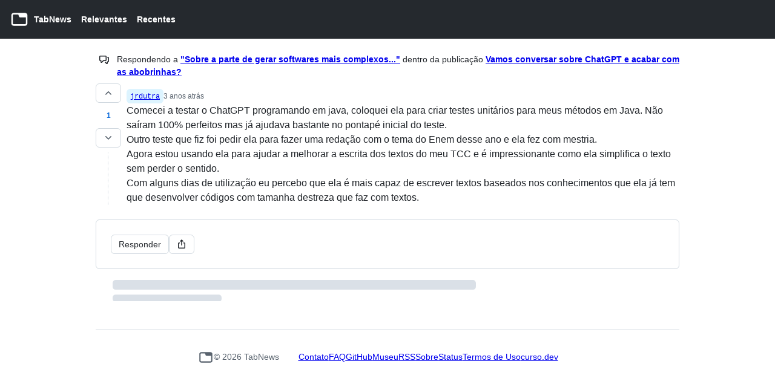

--- FILE ---
content_type: text/html; charset=utf-8
request_url: https://www.tabnews.com.br/jrdutra/d45690f3-9dce-4413-ac06-76a7ac005d21
body_size: 8825
content:
<!DOCTYPE html><html lang="pt-BR"><head><meta charSet="utf-8" data-next-head=""/><meta name="robots" content="index follow" data-next-head=""/><meta property="og:site_name" content="TabNews" data-next-head=""/><meta property="twitter:card" content="summary_large_image" data-next-head=""/><meta name="viewport" content="width=device-width, initial-scale=1" data-next-head=""/><link rel="icon" href="/favicon-light.png" type="image/png" data-next-head=""/><link rel="manifest" href="/manifest.json" crossorigin="use-credentials" data-next-head=""/><meta name="mobile-web-app-capable" content="yes" data-next-head=""/><meta name="apple-mobile-web-app-capable" content="yes" data-next-head=""/><meta http-equiv="Content-Security-Policy" content="upgrade-insecure-requests" data-next-head=""/><title data-next-head="">Comecei a testar o ChatGPT programando em java, coloquei ela para criar teste... · jrdutra · TabNews</title><meta name="title" content="Comecei a testar o ChatGPT programando em java, coloquei ela para criar teste... · jrdutra" data-next-head=""/><meta property="og:title" content="Comecei a testar o ChatGPT programando em java, coloquei ela para criar teste... · jrdutra" data-next-head=""/><meta property="twitter:title" content="Comecei a testar o ChatGPT programando em java, coloquei ela para criar teste... · jrdutra" data-next-head=""/><meta name="description" content="Comecei a testar o ChatGPT programando em java, coloquei ela para criar testes unitários para meus métodos em Java. Não saíram 100% perfeitos mas já ajudava bastante no pontapé inicial do..." data-next-head=""/><meta property="og:description" content="Comecei a testar o ChatGPT programando em java, coloquei ela para criar testes unitários para meus métodos em Java. Não saíram 100% perfeitos mas já ajudava bastante no pontapé inicial do..." data-next-head=""/><meta property="twitter:description" content="Comecei a testar o ChatGPT programando em java, coloquei ela para criar testes unitários para meus métodos em Java. Não saíram 100% perfeitos mas já ajudava bastante no pontapé inicial do..." data-next-head=""/><meta property="og:url" content="https://www.tabnews.com.br/jrdutra/d45690f3-9dce-4413-ac06-76a7ac005d21" data-next-head=""/><meta property="twitter:url" content="https://www.tabnews.com.br/jrdutra/d45690f3-9dce-4413-ac06-76a7ac005d21" data-next-head=""/><meta property="og:image" content="https://www.tabnews.com.br/api/v1/contents/jrdutra/d45690f3-9dce-4413-ac06-76a7ac005d21/thumbnail" data-next-head=""/><meta property="twitter:image" content="https://www.tabnews.com.br/api/v1/contents/jrdutra/d45690f3-9dce-4413-ac06-76a7ac005d21/thumbnail" data-next-head=""/><meta property="article:author" content="jrdutra" data-next-head=""/><meta property="article:section" content="tecnologia" data-next-head=""/><meta property="og:type" content="article" data-next-head=""/><meta property="article:published_time" content="2022-12-29T00:02:13.323Z" data-next-head=""/><meta property="article:modified_time" content="2022-12-29T00:02:13.286Z" data-next-head=""/><link rel="stylesheet" href="https://cdn.jsdelivr.net/npm/katex@0.16.22/dist/katex.min.css" integrity="sha384-5TcZemv2l/9On385z///+d7MSYlvIEw9FuZTIdZ14vJLqWphw7e7ZPuOiCHJcFCP" crossorigin="anonymous"/><script id="theme" data-nscript="beforeInteractive">if (['auto','night','dark','day','light'].includes(localStorage.getItem('colorMode')))
document.documentElement.setAttribute('data-no-flash', true)</script><link rel="preload" href="/_next/static/css/8e4d1cc484a65702.css" as="style"/><link rel="stylesheet" href="/_next/static/css/8e4d1cc484a65702.css" data-n-g=""/><noscript data-n-css=""></noscript><script defer="" nomodule="" src="/_next/static/chunks/polyfills-42372ed130431b0a.js"></script><script src="/_next/static/chunks/webpack-1d14d562ade20bac.js" defer=""></script><script src="/_next/static/chunks/framework-b9fd9bcc3ecde907.js" defer=""></script><script src="/_next/static/chunks/main-90073a870a20cb26.js" defer=""></script><script src="/_next/static/chunks/pages/_app-f93d411359b07eb1.js" defer=""></script><script src="/_next/static/chunks/pages/%5Busername%5D/%5Bslug%5D-50d85fc65df77437.js" defer=""></script><script src="/_next/static/oPeGz5-O0hJfH43XD-5Cm/_buildManifest.js" defer=""></script><script src="/_next/static/oPeGz5-O0hJfH43XD-5Cm/_ssgManifest.js" defer=""></script><style id="__jsx-1506676764">html:root{color-scheme:light}body{background:var(--bgColor-default, var(--color-canvas-default, #ffffff))}</style><style id="__jsx-1494801857">#nprogress{pointer-events:none}#nprogress .bar{background:#29D;position:fixed;z-index:9999;top:0;left:0;width:100%;height:3px}#nprogress .peg{display:block;position:absolute;right:0px;width:100px;height:100%;box-shadow:0 0 10px #29D,0 0 5px #29D;opacity:1;-webkit-transform:rotate(3deg)translate(0px,-4px);-ms-transform:rotate(3deg)translate(0px,-4px);transform:rotate(3deg)translate(0px,-4px)}#nprogress .spinner{display:block;position:fixed;z-index:1031;top:15px;right:15px}#nprogress .spinner-icon{width:18px;height:18px;box-sizing:border-box;border:solid 2px transparent;border-top-color:#29D;border-left-color:#29D;border-radius:50%;-webkit-animation:nprogresss-spinner 400ms linear infinite;animation:nprogress-spinner 400ms linear infinite}.nprogress-custom-parent{overflow:hidden;position:relative}.nprogress-custom-parent #nprogress .spinner,.nprogress-custom-parent #nprogress .bar{position:absolute}@-webkit-keyframes nprogress-spinner{0%{-webkit-transform:rotate(0deg)}100%{-webkit-transform:rotate(360deg)}}@keyframes nprogress-spinner{0%{transform:rotate(0deg)}100%{transform:rotate(360deg)}}</style><style data-styled="" data-styled-version="5.3.11">.gQrUZY{display:none;position:fixed;top:0;left:0;right:0;bottom:0;background-color:rgba(0,0,0,0.7);border:1px solid grey;z-index:1;}/*!sc*/
.iXSXOZ{position:relative;height:50vh;}/*!sc*/
.cjTBiw{color:white;position:absolute;text-align:center;width:100%;font-size:16px;font-weight:600;bottom:24px;}/*!sc*/
.kZIrYy{display:-webkit-box;display:-webkit-flex;display:-ms-flexbox;display:flex;-webkit-flex-wrap:nowrap;-ms-flex-wrap:nowrap;flex-wrap:nowrap;-webkit-align-items:center;-webkit-box-align:center;-ms-flex-align:center;align-items:center;-webkit-box-pack:center;-webkit-justify-content:center;-ms-flex-pack:center;justify-content:center;}/*!sc*/
.fTKRfS{min-height:100vh;background-color:var(--bgColor-default,var(--color-canvas-default,#ffffff));}/*!sc*/
.iZLAqq{min-width:-webkit-max-content;min-width:-moz-max-content;min-width:max-content;padding-left:8px;padding-right:8px;overflow:visible;}/*!sc*/
@media screen and (min-width:544px){}/*!sc*/
@media screen and (min-width:768px){}/*!sc*/
@media screen and (min-width:1012px){.iZLAqq{padding-left:16px;padding-right:16px;}}/*!sc*/
.jcnVHk{display:-webkit-box;display:-webkit-flex;display:-ms-flexbox;display:flex;-webkit-flex:1;-ms-flex:1;flex:1;margin:0;padding:0;}/*!sc*/
.hHMcLe{margin-right:0;}/*!sc*/
.ehOYSc{margin-left:8px;display:none;}/*!sc*/
@media screen and (min-width:544px){.ehOYSc{display:block;}}/*!sc*/
.iNYsnO{margin-left:16px;}/*!sc*/
.gVvXqe{max-width:1012px;margin-left:auto;margin-right:auto;display:-webkit-box;display:-webkit-flex;display:-ms-flexbox;display:flex;-webkit-flex-wrap:wrap;-ms-flex-wrap:wrap;flex-wrap:wrap;padding:8px;padding-top:16px;}/*!sc*/
@media screen and (min-width:544px){}/*!sc*/
@media screen and (min-width:768px){}/*!sc*/
@media screen and (min-width:1012px){.gVvXqe{padding:24px;padding-top:24px;}}/*!sc*/
.jrJoXu{font-size:14px;margin-bottom:8px;display:-webkit-box;display:-webkit-flex;display:-ms-flexbox;display:flex;-webkit-flex-direction:row;-ms-flex-direction:row;flex-direction:row;}/*!sc*/
.gexNxu{text-align:center;padding-left:6px;padding-right:6px;}/*!sc*/
@media screen and (min-width:544px){}/*!sc*/
@media screen and (min-width:768px){}/*!sc*/
@media screen and (min-width:1012px){.gexNxu{padding-left:6px;padding-right:13px;}}/*!sc*/
.kEzUSf{width:100%;display:-webkit-box;display:-webkit-flex;display:-ms-flexbox;display:flex;}/*!sc*/
.djBaHp{padding-right:8px;display:-webkit-box;display:-webkit-flex;display:-ms-flexbox;display:flex;-webkit-flex-direction:column;-ms-flex-direction:column;flex-direction:column;-webkit-box-pack:center;-webkit-justify-content:center;-ms-flex-pack:center;justify-content:center;}/*!sc*/
.hUCRAk{display:-webkit-box;display:-webkit-flex;display:-ms-flexbox;display:flex;-webkit-flex-direction:column;-ms-flex-direction:column;flex-direction:column;-webkit-align-items:center;-webkit-box-align:center;-ms-flex-align:center;align-items:center;}/*!sc*/
.cfkFbI[data-size="small"][data-no-visuals]{color:var(--fgColor-muted,var(--color-fg-subtle,#6e7781));line-height:18px;}/*!sc*/
.WMUNF[data-size="small"][data-no-visuals]{color:var(--fgColor-muted,var(--color-fg-subtle,#6e7781));line-height:18px;margin-bottom:8px;}/*!sc*/
.iOHZCo{border-width:0;border-right-width:1px;border-color:var(--button-default-borderColor-active,var(--color-btn-active-border,rgba(31,35,40,0.15)));border-style:dotted;width:50%;height:100%;min-height:8px;}/*!sc*/
.sVAAu{width:100%;margin-top:9px;padding-left:1px;overflow:auto;}/*!sc*/
.hDdPsa{display:-webkit-box;display:-webkit-flex;display:-ms-flexbox;display:flex;-webkit-flex-direction:column;-ms-flex-direction:column;flex-direction:column;gap:4px;width:100%;border-width:0;padding:0;border-radius:6px;border-color:var(--borderColor-default,var(--color-border-default,#d0d7de));border-style:solid;word-break:break-word;}/*!sc*/
.goTJZI{display:-webkit-box;display:-webkit-flex;display:-ms-flexbox;display:flex;-webkit-box-pack:justify;-webkit-justify-content:space-between;-ms-flex-pack:justify;justify-content:space-between;}/*!sc*/
.eccxpM{display:-webkit-box;display:-webkit-flex;display:-ms-flexbox;display:flex;-webkit-flex-wrap:wrap;-ms-flex-wrap:wrap;flex-wrap:wrap;-webkit-align-items:center;-webkit-box-align:center;-ms-flex-align:center;align-items:center;white-space:nowrap;gap:4px;color:var(--fgColor-muted,var(--color-fg-muted,#656d76));}/*!sc*/
.jrQufx{font-style:normal;padding-top:4px;}/*!sc*/
.kzorcb{font-size:12px;color:var(--fgColor-muted,var(--color-fg-muted,#656d76));}/*!sc*/
.fTrdWs{display:-webkit-inline-box;display:-webkit-inline-flex;display:-ms-inline-flexbox;display:inline-flex;}/*!sc*/
.kysfKN{visibility:hidden;}/*!sc*/
.gOJubP{overflow:hidden;}/*!sc*/
.hfKjHv{width:100%;}/*!sc*/
.wFHfP{border-radius:6px;border-width:1px;border-color:var(--borderColor-default,var(--color-border-default,#d0d7de));border-style:solid;margin-top:24px;margin-bottom:16px;padding:24px;word-wrap:break-word;}/*!sc*/
.ffMdQc{display:-webkit-box;display:-webkit-flex;display:-ms-flexbox;display:flex;gap:8px;-webkit-flex-wrap:wrap;-ms-flex-wrap:wrap;flex-wrap:wrap;}/*!sc*/
.bZpuJj{max-width:1012px;margin-left:auto;margin-right:auto;padding-left:8px;padding-right:8px;padding-top:16px;}/*!sc*/
@media screen and (min-width:544px){}/*!sc*/
@media screen and (min-width:768px){}/*!sc*/
@media screen and (min-width:1012px){.bZpuJj{padding-left:24px;padding-right:24px;}}/*!sc*/
.cRuink{font-size:14px;border-color:var(--borderColor-default,var(--color-border-default,#d0d7de));border-top-style:solid;border-top-width:1px;width:100%;padding-left:8px;padding-right:8px;padding-top:24px;padding-bottom:24px;display:-webkit-box;display:-webkit-flex;display:-ms-flexbox;display:flex;-webkit-box-pack:center;-webkit-justify-content:center;-ms-flex-pack:center;justify-content:center;-webkit-flex-wrap:wrap-reverse;-ms-flex-wrap:wrap-reverse;flex-wrap:wrap-reverse;gap:16px;}/*!sc*/
@media screen and (min-width:544px){}/*!sc*/
@media screen and (min-width:768px){}/*!sc*/
@media screen and (min-width:1012px){.cRuink{padding-top:32px;padding-bottom:32px;}}/*!sc*/
.ighSbP{display:-webkit-box;display:-webkit-flex;display:-ms-flexbox;display:flex;-webkit-box-pack:center;-webkit-justify-content:center;-ms-flex-pack:center;justify-content:center;-webkit-align-items:center;-webkit-box-align:center;-ms-flex-align:center;align-items:center;gap:4px;color:var(--fgColor-muted,var(--color-fg-subtle,#6e7781));}/*!sc*/
.jAyoIo{color:var(--fgColor-muted,var(--color-fg-subtle,#6e7781));display:-webkit-box;display:-webkit-flex;display:-ms-flexbox;display:flex;-webkit-box-pack:center;-webkit-justify-content:center;-ms-flex-pack:center;justify-content:center;-webkit-align-items:center;-webkit-box-align:center;-ms-flex-align:center;align-items:center;}/*!sc*/
.dBfOtB{display:-webkit-box;display:-webkit-flex;display:-ms-flexbox;display:flex;-webkit-box-pack:center;-webkit-justify-content:center;-ms-flex-pack:center;justify-content:center;-webkit-align-items:center;-webkit-box-align:center;-ms-flex-align:center;align-items:center;gap:16px;padding-left:8px;padding-right:8px;-webkit-flex-wrap:wrap;-ms-flex-wrap:wrap;flex-wrap:wrap;}/*!sc*/
@media screen and (min-width:544px){}/*!sc*/
@media screen and (min-width:768px){.dBfOtB{gap:24px;}}/*!sc*/
@media screen and (min-width:1012px){.dBfOtB{gap:32px;padding-left:32px;padding-right:32px;}}/*!sc*/
data-styled.g1[id="Box-sc-g0xbh4-0"]{content:"gQrUZY,iXSXOZ,cjTBiw,kZIrYy,fTKRfS,iZLAqq,jcnVHk,hHMcLe,ehOYSc,iNYsnO,gVvXqe,jrJoXu,gexNxu,kEzUSf,djBaHp,hUCRAk,cfkFbI,WMUNF,iOHZCo,sVAAu,hDdPsa,goTJZI,eccxpM,jrQufx,kzorcb,fTrdWs,kysfKN,gOJubP,hfKjHv,wFHfP,ffMdQc,bZpuJj,cRuink,ighSbP,jAyoIo,dBfOtB,"}/*!sc*/
.hqwPAP{position:relative;display:inline-block;}/*!sc*/
.hqwPAP::after{position:absolute;z-index:1000000;display:none;padding:0.5em 0.75em;font:normal normal 11px/1.5 -apple-system,BlinkMacSystemFont,"Segoe UI","Noto Sans",Helvetica,Arial,sans-serif,"Apple Color Emoji","Segoe UI Emoji";-webkit-font-smoothing:subpixel-antialiased;color:var(--tooltip-fgColor,var(--fgColor-onEmphasis,var(--color-fg-on-emphasis,#ffffff)));text-align:center;-webkit-text-decoration:none;text-decoration:none;text-shadow:none;text-transform:none;-webkit-letter-spacing:normal;-moz-letter-spacing:normal;-ms-letter-spacing:normal;letter-spacing:normal;word-wrap:break-word;white-space:pre;pointer-events:none;content:attr(aria-label);background:var(--tooltip-bgColor,var(--bgColor-emphasis,var(--color-neutral-emphasis-plus,#24292f)));border-radius:6px;opacity:0;}/*!sc*/
@-webkit-keyframes tooltip-appear{from{opacity:0;}to{opacity:1;}}/*!sc*/
@keyframes tooltip-appear{from{opacity:0;}to{opacity:1;}}/*!sc*/
.hqwPAP:hover::after,.hqwPAP:active::after,.hqwPAP:focus::after,.hqwPAP:focus-within::after{display:inline-block;-webkit-text-decoration:none;text-decoration:none;-webkit-animation-name:tooltip-appear;animation-name:tooltip-appear;-webkit-animation-duration:0.1s;animation-duration:0.1s;-webkit-animation-fill-mode:forwards;animation-fill-mode:forwards;-webkit-animation-timing-function:ease-in;animation-timing-function:ease-in;-webkit-animation-delay:0s;animation-delay:0s;}/*!sc*/
.hqwPAP.tooltipped-no-delay:hover::after,.hqwPAP.tooltipped-no-delay:active::after,.hqwPAP.tooltipped-no-delay:focus::after,.hqwPAP.tooltipped-no-delay:focus-within::after{-webkit-animation-delay:0s;animation-delay:0s;}/*!sc*/
.hqwPAP.tooltipped-multiline:hover::after,.hqwPAP.tooltipped-multiline:active::after,.hqwPAP.tooltipped-multiline:focus::after,.hqwPAP.tooltipped-multiline:focus-within::after{display:table-cell;}/*!sc*/
.hqwPAP.tooltipped-s::after,.hqwPAP.tooltipped-se::after,.hqwPAP.tooltipped-sw::after{top:100%;right:50%;margin-top:6px;}/*!sc*/
.hqwPAP.tooltipped-se::after{right:auto;left:50%;margin-left:-16px;}/*!sc*/
.hqwPAP.tooltipped-sw::after{margin-right:-16px;}/*!sc*/
.hqwPAP.tooltipped-n::after,.hqwPAP.tooltipped-ne::after,.hqwPAP.tooltipped-nw::after{right:50%;bottom:100%;margin-bottom:6px;}/*!sc*/
.hqwPAP.tooltipped-ne::after{right:auto;left:50%;margin-left:-16px;}/*!sc*/
.hqwPAP.tooltipped-nw::after{margin-right:-16px;}/*!sc*/
.hqwPAP.tooltipped-s::after,.hqwPAP.tooltipped-n::after{-webkit-transform:translateX(50%);-ms-transform:translateX(50%);transform:translateX(50%);}/*!sc*/
.hqwPAP.tooltipped-w::after{right:100%;bottom:50%;margin-right:6px;-webkit-transform:translateY(50%);-ms-transform:translateY(50%);transform:translateY(50%);}/*!sc*/
.hqwPAP.tooltipped-e::after{bottom:50%;left:100%;margin-left:6px;-webkit-transform:translateY(50%);-ms-transform:translateY(50%);transform:translateY(50%);}/*!sc*/
.hqwPAP.tooltipped-multiline::after{width:-webkit-max-content;width:-moz-max-content;width:max-content;max-width:250px;word-wrap:break-word;white-space:pre-line;border-collapse:separate;}/*!sc*/
.hqwPAP.tooltipped-multiline.tooltipped-s::after,.hqwPAP.tooltipped-multiline.tooltipped-n::after{right:auto;left:50%;-webkit-transform:translateX(-50%);-ms-transform:translateX(-50%);transform:translateX(-50%);}/*!sc*/
.hqwPAP.tooltipped-multiline.tooltipped-w::after,.hqwPAP.tooltipped-multiline.tooltipped-e::after{right:100%;}/*!sc*/
.hqwPAP.tooltipped-align-right-2::after{right:0;margin-right:0;}/*!sc*/
.hqwPAP.tooltipped-align-left-2::after{left:0;margin-left:0;}/*!sc*/
.hqwPAP.tooltipped-s::after,.hqwPAP.tooltipped-se::after,.hqwPAP.tooltipped-sw::after{margin-top:2px;}/*!sc*/
.hqwPAP.tooltipped-e::after,.hqwPAP.tooltipped-se::after,.hqwPAP.tooltipped-ne::after{margin-left:2px;}/*!sc*/
.hqwPAP.tooltipped-n::after,.hqwPAP.tooltipped-ne::after,.hqwPAP.tooltipped-nw::after{margin-bottom:2px;}/*!sc*/
.hqwPAP.tooltipped-w::after,.hqwPAP.tooltipped-sw::after,.hqwPAP.tooltipped-nw::after{margin-right:2px;}/*!sc*/
.gDAYVy{position:relative;display:inline-block;width:100%;text-align:center;font-size:12px;font-weight:600;margin-top:8px;margin-bottom:8px;padding-top:4px;padding-bottom:4px;color:var(--bgColor-accent-emphasis,var(--color-accent-emphasis,#0969da));}/*!sc*/
.gDAYVy::after{position:absolute;z-index:1000000;display:none;padding:0.5em 0.75em;font:normal normal 11px/1.5 -apple-system,BlinkMacSystemFont,"Segoe UI","Noto Sans",Helvetica,Arial,sans-serif,"Apple Color Emoji","Segoe UI Emoji";-webkit-font-smoothing:subpixel-antialiased;color:var(--tooltip-fgColor,var(--fgColor-onEmphasis,var(--color-fg-on-emphasis,#ffffff)));text-align:center;-webkit-text-decoration:none;text-decoration:none;text-shadow:none;text-transform:none;-webkit-letter-spacing:normal;-moz-letter-spacing:normal;-ms-letter-spacing:normal;letter-spacing:normal;word-wrap:break-word;white-space:pre;pointer-events:none;content:attr(aria-label);background:var(--tooltip-bgColor,var(--bgColor-emphasis,var(--color-neutral-emphasis-plus,#24292f)));border-radius:6px;opacity:0;}/*!sc*/
@-webkit-keyframes tooltip-appear{from{opacity:0;}to{opacity:1;}}/*!sc*/
@keyframes tooltip-appear{from{opacity:0;}to{opacity:1;}}/*!sc*/
.gDAYVy:hover::after,.gDAYVy:active::after,.gDAYVy:focus::after,.gDAYVy:focus-within::after{display:inline-block;-webkit-text-decoration:none;text-decoration:none;-webkit-animation-name:tooltip-appear;animation-name:tooltip-appear;-webkit-animation-duration:0.1s;animation-duration:0.1s;-webkit-animation-fill-mode:forwards;animation-fill-mode:forwards;-webkit-animation-timing-function:ease-in;animation-timing-function:ease-in;-webkit-animation-delay:0s;animation-delay:0s;}/*!sc*/
.gDAYVy.tooltipped-no-delay:hover::after,.gDAYVy.tooltipped-no-delay:active::after,.gDAYVy.tooltipped-no-delay:focus::after,.gDAYVy.tooltipped-no-delay:focus-within::after{-webkit-animation-delay:0s;animation-delay:0s;}/*!sc*/
.gDAYVy.tooltipped-multiline:hover::after,.gDAYVy.tooltipped-multiline:active::after,.gDAYVy.tooltipped-multiline:focus::after,.gDAYVy.tooltipped-multiline:focus-within::after{display:table-cell;}/*!sc*/
.gDAYVy.tooltipped-s::after,.gDAYVy.tooltipped-se::after,.gDAYVy.tooltipped-sw::after{top:100%;right:50%;margin-top:6px;}/*!sc*/
.gDAYVy.tooltipped-se::after{right:auto;left:50%;margin-left:-16px;}/*!sc*/
.gDAYVy.tooltipped-sw::after{margin-right:-16px;}/*!sc*/
.gDAYVy.tooltipped-n::after,.gDAYVy.tooltipped-ne::after,.gDAYVy.tooltipped-nw::after{right:50%;bottom:100%;margin-bottom:6px;}/*!sc*/
.gDAYVy.tooltipped-ne::after{right:auto;left:50%;margin-left:-16px;}/*!sc*/
.gDAYVy.tooltipped-nw::after{margin-right:-16px;}/*!sc*/
.gDAYVy.tooltipped-s::after,.gDAYVy.tooltipped-n::after{-webkit-transform:translateX(50%);-ms-transform:translateX(50%);transform:translateX(50%);}/*!sc*/
.gDAYVy.tooltipped-w::after{right:100%;bottom:50%;margin-right:6px;-webkit-transform:translateY(50%);-ms-transform:translateY(50%);transform:translateY(50%);}/*!sc*/
.gDAYVy.tooltipped-e::after{bottom:50%;left:100%;margin-left:6px;-webkit-transform:translateY(50%);-ms-transform:translateY(50%);transform:translateY(50%);}/*!sc*/
.gDAYVy.tooltipped-multiline::after{width:-webkit-max-content;width:-moz-max-content;width:max-content;max-width:250px;word-wrap:break-word;white-space:pre-line;border-collapse:separate;}/*!sc*/
.gDAYVy.tooltipped-multiline.tooltipped-s::after,.gDAYVy.tooltipped-multiline.tooltipped-n::after{right:auto;left:50%;-webkit-transform:translateX(-50%);-ms-transform:translateX(-50%);transform:translateX(-50%);}/*!sc*/
.gDAYVy.tooltipped-multiline.tooltipped-w::after,.gDAYVy.tooltipped-multiline.tooltipped-e::after{right:100%;}/*!sc*/
.gDAYVy.tooltipped-align-right-2::after{right:0;margin-right:0;}/*!sc*/
.gDAYVy.tooltipped-align-left-2::after{left:0;margin-left:0;}/*!sc*/
.gDAYVy.tooltipped-s::after,.gDAYVy.tooltipped-se::after,.gDAYVy.tooltipped-sw::after{margin-top:2px;}/*!sc*/
.gDAYVy.tooltipped-e::after,.gDAYVy.tooltipped-se::after,.gDAYVy.tooltipped-ne::after{margin-left:2px;}/*!sc*/
.gDAYVy.tooltipped-n::after,.gDAYVy.tooltipped-ne::after,.gDAYVy.tooltipped-nw::after{margin-bottom:2px;}/*!sc*/
.gDAYVy.tooltipped-w::after,.gDAYVy.tooltipped-sw::after,.gDAYVy.tooltipped-nw::after{margin-right:2px;}/*!sc*/
.hTyJHQ{position:relative;display:inline-block;position:absolute;}/*!sc*/
.hTyJHQ::after{position:absolute;z-index:1000000;display:none;padding:0.5em 0.75em;font:normal normal 11px/1.5 -apple-system,BlinkMacSystemFont,"Segoe UI","Noto Sans",Helvetica,Arial,sans-serif,"Apple Color Emoji","Segoe UI Emoji";-webkit-font-smoothing:subpixel-antialiased;color:var(--tooltip-fgColor,var(--fgColor-onEmphasis,var(--color-fg-on-emphasis,#ffffff)));text-align:center;-webkit-text-decoration:none;text-decoration:none;text-shadow:none;text-transform:none;-webkit-letter-spacing:normal;-moz-letter-spacing:normal;-ms-letter-spacing:normal;letter-spacing:normal;word-wrap:break-word;white-space:pre;pointer-events:none;content:attr(aria-label);background:var(--tooltip-bgColor,var(--bgColor-emphasis,var(--color-neutral-emphasis-plus,#24292f)));border-radius:6px;opacity:0;}/*!sc*/
@-webkit-keyframes tooltip-appear{from{opacity:0;}to{opacity:1;}}/*!sc*/
@keyframes tooltip-appear{from{opacity:0;}to{opacity:1;}}/*!sc*/
.hTyJHQ:hover::after,.hTyJHQ:active::after,.hTyJHQ:focus::after,.hTyJHQ:focus-within::after{display:inline-block;-webkit-text-decoration:none;text-decoration:none;-webkit-animation-name:tooltip-appear;animation-name:tooltip-appear;-webkit-animation-duration:0.1s;animation-duration:0.1s;-webkit-animation-fill-mode:forwards;animation-fill-mode:forwards;-webkit-animation-timing-function:ease-in;animation-timing-function:ease-in;-webkit-animation-delay:0s;animation-delay:0s;}/*!sc*/
.hTyJHQ.tooltipped-no-delay:hover::after,.hTyJHQ.tooltipped-no-delay:active::after,.hTyJHQ.tooltipped-no-delay:focus::after,.hTyJHQ.tooltipped-no-delay:focus-within::after{-webkit-animation-delay:0s;animation-delay:0s;}/*!sc*/
.hTyJHQ.tooltipped-multiline:hover::after,.hTyJHQ.tooltipped-multiline:active::after,.hTyJHQ.tooltipped-multiline:focus::after,.hTyJHQ.tooltipped-multiline:focus-within::after{display:table-cell;}/*!sc*/
.hTyJHQ.tooltipped-s::after,.hTyJHQ.tooltipped-se::after,.hTyJHQ.tooltipped-sw::after{top:100%;right:50%;margin-top:6px;}/*!sc*/
.hTyJHQ.tooltipped-se::after{right:auto;left:50%;margin-left:-16px;}/*!sc*/
.hTyJHQ.tooltipped-sw::after{margin-right:-16px;}/*!sc*/
.hTyJHQ.tooltipped-n::after,.hTyJHQ.tooltipped-ne::after,.hTyJHQ.tooltipped-nw::after{right:50%;bottom:100%;margin-bottom:6px;}/*!sc*/
.hTyJHQ.tooltipped-ne::after{right:auto;left:50%;margin-left:-16px;}/*!sc*/
.hTyJHQ.tooltipped-nw::after{margin-right:-16px;}/*!sc*/
.hTyJHQ.tooltipped-s::after,.hTyJHQ.tooltipped-n::after{-webkit-transform:translateX(50%);-ms-transform:translateX(50%);transform:translateX(50%);}/*!sc*/
.hTyJHQ.tooltipped-w::after{right:100%;bottom:50%;margin-right:6px;-webkit-transform:translateY(50%);-ms-transform:translateY(50%);transform:translateY(50%);}/*!sc*/
.hTyJHQ.tooltipped-e::after{bottom:50%;left:100%;margin-left:6px;-webkit-transform:translateY(50%);-ms-transform:translateY(50%);transform:translateY(50%);}/*!sc*/
.hTyJHQ.tooltipped-multiline::after{width:-webkit-max-content;width:-moz-max-content;width:max-content;max-width:250px;word-wrap:break-word;white-space:pre-line;border-collapse:separate;}/*!sc*/
.hTyJHQ.tooltipped-multiline.tooltipped-s::after,.hTyJHQ.tooltipped-multiline.tooltipped-n::after{right:auto;left:50%;-webkit-transform:translateX(-50%);-ms-transform:translateX(-50%);transform:translateX(-50%);}/*!sc*/
.hTyJHQ.tooltipped-multiline.tooltipped-w::after,.hTyJHQ.tooltipped-multiline.tooltipped-e::after{right:100%;}/*!sc*/
.hTyJHQ.tooltipped-align-right-2::after{right:0;margin-right:0;}/*!sc*/
.hTyJHQ.tooltipped-align-left-2::after{left:0;margin-left:0;}/*!sc*/
.hTyJHQ.tooltipped-s::after,.hTyJHQ.tooltipped-se::after,.hTyJHQ.tooltipped-sw::after{margin-top:2px;}/*!sc*/
.hTyJHQ.tooltipped-e::after,.hTyJHQ.tooltipped-se::after,.hTyJHQ.tooltipped-ne::after{margin-left:2px;}/*!sc*/
.hTyJHQ.tooltipped-n::after,.hTyJHQ.tooltipped-ne::after,.hTyJHQ.tooltipped-nw::after{margin-bottom:2px;}/*!sc*/
.hTyJHQ.tooltipped-w::after,.hTyJHQ.tooltipped-sw::after,.hTyJHQ.tooltipped-nw::after{margin-right:2px;}/*!sc*/
data-styled.g11[id="Tooltip__TooltipBase-sc-17tf59c-0"]{content:"hqwPAP,gDAYVy,hTyJHQ,"}/*!sc*/
.gCruz{display:-webkit-box;display:-webkit-flex;display:-ms-flexbox;display:flex;-webkit-flex-wrap:nowrap;-ms-flex-wrap:nowrap;flex-wrap:nowrap;gap:4px;line-height:1;max-width:100%;overflow:hidden;}/*!sc*/
.gCruz[data-overflow='inline']{-webkit-flex-wrap:wrap;-ms-flex-wrap:wrap;flex-wrap:wrap;}/*!sc*/
.gCruz[data-list]{padding-inline-start:0;margin-block-start:0;margin-block-end:0;list-style-type:none;}/*!sc*/
data-styled.g28[id="LabelGroup__StyledLabelGroupContainer-sc-6tqg8q-0"]{content:"gCruz,"}/*!sc*/
</style></head><body><div id="__next"><div class="prc-src-BaseStyles-dl-St" data-portal-root="true" data-color-mode="light" data-light-theme="light" data-dark-theme="dark"><style global="true">html[data-no-flash='true'] { visibility: hidden; }</style><div class="Box-sc-g0xbh4-0 gQrUZY"><div class="Box-sc-g0xbh4-0 iXSXOZ"><span class="Box-sc-g0xbh4-0 cjTBiw prc-Text-Text-0ima0">Executando verificação de segurança...</span></div><div class="Box-sc-g0xbh4-0 kZIrYy"></div></div><div class="Box-sc-g0xbh4-0 fTKRfS"><header class="Box-sc-g0xbh4-0 iZLAqq prc-Header-Header-RoCS8" id="header"><nav class="Box-sc-g0xbh4-0 jcnVHk"><div class="Box-sc-g0xbh4-0 hHMcLe prc-Header-HeaderItem-0wRcu"><a sx="[object Object]" class="Box-sc-g0xbh4-0 prc-Header-HeaderLink-2Q6pd" aria-label="Página inicial Relevantes" aria-current="false" href="/"><svg stroke="currentColor" fill="none" stroke-width="0" viewBox="0 0 24 24" height="32" width="32" xmlns="http://www.w3.org/2000/svg"><path fill-rule="evenodd" clip-rule="evenodd" d="M18.9999 4C20.6568 4 21.9999 5.34315 21.9999 7V17C21.9999 18.6569 20.6568 20 18.9999 20H4.99994C3.34308 20 1.99994 18.6569 1.99994 17V7C1.99994 5.34315 3.34308 4 4.99994 4H18.9999ZM19.9999 9.62479H13C12.4478 9.62479 11.8442 9.20507 11.652 8.68732L10.6542 6H4.99994C4.44765 6 3.99994 6.44772 3.99994 7V17C3.99994 17.5523 4.44765 18 4.99994 18H18.9999C19.5522 18 19.9999 17.5523 19.9999 17V9.62479Z" fill="currentColor"></path></svg><div class="Box-sc-g0xbh4-0 ehOYSc">TabNews</div><div class="Box-sc-g0xbh4-0 iNYsnO">Relevantes</div></a></div><div class="Box-sc-g0xbh4-0 hHMcLe prc-Header-HeaderItem-0wRcu" data-full="true"><a sx="[object Object]" class="Box-sc-g0xbh4-0 iNYsnO prc-Header-HeaderLink-2Q6pd" aria-current="false" href="/recentes/pagina/1">Recentes</a></div></nav></header><main class="Box-sc-g0xbh4-0 gVvXqe"><div class="Box-sc-g0xbh4-0 jrJoXu"><div class="Box-sc-g0xbh4-0 gexNxu"><svg aria-hidden="true" focusable="false" class="octicon octicon-comment-discussion" viewBox="0 0 16 16" width="16" height="16" fill="currentColor" display="inline-block" overflow="visible" style="vertical-align:middle"><path d="M1.75 1h8.5c.966 0 1.75.784 1.75 1.75v5.5A1.75 1.75 0 0 1 10.25 10H7.061l-2.574 2.573A1.458 1.458 0 0 1 2 11.543V10h-.25A1.75 1.75 0 0 1 0 8.25v-5.5C0 1.784.784 1 1.75 1ZM1.5 2.75v5.5c0 .138.112.25.25.25h1a.75.75 0 0 1 .75.75v2.19l2.72-2.72a.749.749 0 0 1 .53-.22h3.5a.25.25 0 0 0 .25-.25v-5.5a.25.25 0 0 0-.25-.25h-8.5a.25.25 0 0 0-.25.25Zm13 2a.25.25 0 0 0-.25-.25h-.5a.75.75 0 0 1 0-1.5h.5c.966 0 1.75.784 1.75 1.75v5.5A1.75 1.75 0 0 1 14.25 12H14v1.543a1.458 1.458 0 0 1-2.487 1.03L9.22 12.28a.749.749 0 0 1 .326-1.275.749.749 0 0 1 .734.215l2.22 2.22v-2.19a.75.75 0 0 1 .75-.75h1a.25.25 0 0 0 .25-.25Z"></path></svg></div><div class="Box-sc-g0xbh4-0">Respondendo a<!-- --> <a class="prc-Link-Link-85e08" href="/tiagolofi/bf1facee-e66b-4abb-ac6d-2cd23800d88c"><strong>&quot;Sobre a parte de gerar softwares mais complexos...&quot;</strong></a> dentro da publicação <a class="prc-Link-Link-85e08" href="/micaelmota/vamos-conversar-sobre-chatgpt-e-acabar-com-as-abobrinhas-por-ai"><strong>Vamos conversar sobre ChatGPT e acabar com as abobrinhas?</strong></a></div></div><div class="Box-sc-g0xbh4-0 kEzUSf"><div class="Box-sc-g0xbh4-0 djBaHp"><div class="Box-sc-g0xbh4-0 hUCRAk"><span role="tooltip" aria-label="Achei relevante" id=":Rapqlpm:" class="Tooltip__TooltipBase-sc-17tf59c-0 hqwPAP tooltipped-ne"><button data-component="IconButton" type="button" aria-label="Creditar TabCoin" class="Box-sc-g0xbh4-0 cfkFbI prc-Button-ButtonBase-c50BI prc-Button-IconButton-szpyj" data-loading="false" data-no-visuals="true" data-size="small" data-variant="invisible" aria-describedby=":R1apqlpm:-loading-announcement"><svg aria-hidden="true" focusable="false" class="octicon octicon-chevron-up" viewBox="0 0 16 16" width="16" height="16" fill="currentColor" display="inline-block" overflow="visible" style="vertical-align:text-bottom"><path d="M3.22 10.53a.749.749 0 0 1 0-1.06l4.25-4.25a.749.749 0 0 1 1.06 0l4.25 4.25a.749.749 0 1 1-1.06 1.06L8 6.811 4.28 10.53a.749.749 0 0 1-1.06 0Z"></path></svg></button></span><span role="tooltip" aria-label="Nenhum voto" id=":Ripqlpm:" class="Tooltip__TooltipBase-sc-17tf59c-0 gDAYVy tooltipped-ne"><div id="reward-76fb611d-5c6d-41ba-9e4b-b0782880b5f1" style="margin-left:-10px" aria-hidden="true"></div>1</span><span role="tooltip" aria-label="Não achei relevante" id=":Rqpqlpm:" class="Tooltip__TooltipBase-sc-17tf59c-0 hqwPAP tooltipped-ne"><button data-component="IconButton" type="button" aria-label="Debitar TabCoin" class="Box-sc-g0xbh4-0 WMUNF prc-Button-ButtonBase-c50BI prc-Button-IconButton-szpyj" data-loading="false" data-no-visuals="true" data-size="small" data-variant="invisible" aria-describedby=":R1qpqlpm:-loading-announcement"><svg aria-hidden="true" focusable="false" class="octicon octicon-chevron-down" viewBox="0 0 16 16" width="16" height="16" fill="currentColor" display="inline-block" overflow="visible" style="vertical-align:text-bottom"><path d="M12.78 5.22a.749.749 0 0 1 0 1.06l-4.25 4.25a.749.749 0 0 1-1.06 0L3.22 6.28a.749.749 0 1 1 1.06-1.06L8 8.939l3.72-3.719a.749.749 0 0 1 1.06 0Z"></path></svg></button></span></div><div class="Box-sc-g0xbh4-0 iOHZCo"></div></div><div class="Box-sc-g0xbh4-0 sVAAu"><article id="jrdutra-d45690f3-9dce-4413-ac06-76a7ac005d21" class="Box-sc-g0xbh4-0 hDdPsa"><div class="Box-sc-g0xbh4-0"><div class="Box-sc-g0xbh4-0 goTJZI"><div class="Box-sc-g0xbh4-0 eccxpM"><address class="Box-sc-g0xbh4-0 jrQufx prc-BranchName-BranchName-jFtg-"><a class="prc-Link-Link-85e08" href="/jrdutra">jrdutra</a></address><ul data-overflow="inline" data-list="true" class="LabelGroup__StyledLabelGroupContainer-sc-6tqg8q-0 gCruz"><li></li><li></li></ul><a class="Box-sc-g0xbh4-0 kzorcb prc-Link-Link-85e08" sx="[object Object]" href="/jrdutra/d45690f3-9dce-4413-ac06-76a7ac005d21"><div class="Box-sc-g0xbh4-0 fTrdWs"><div class="Box-sc-g0xbh4-0 kysfKN"><time dateTime="2022-12-29T00:02:13.323Z" style="white-space:nowrap">3 anos atrás</time></div><span role="tooltip" aria-label="quinta-feira, 29 de dezembro de 2022 às 00:02 GMT+0" id=":R2hj9qlpm:" class="Tooltip__TooltipBase-sc-17tf59c-0 hTyJHQ tooltipped-n"><time dateTime="2022-12-29T00:02:13.323Z" style="white-space:nowrap">3 anos atrás</time></span></div></a></div></div></div><div class="Box-sc-g0xbh4-0 gOJubP"><div class="markdown-body"><p>Comecei a testar o ChatGPT programando em java, coloquei ela para criar testes unitários para meus métodos em Java. Não saíram 100% perfeitos mas já ajudava bastante no pontapé inicial do teste.<br>
Outro teste que fiz foi pedir ela para fazer uma redação com o tema do Enem desse ano e ela fez com mestria.<br>
Agora estou usando ela para ajudar a melhorar a escrita dos textos do meu TCC e é impressionante como ela simplifica o texto sem perder o sentido.<br>
Com alguns dias de utilização eu percebo que ela é mais capaz de escrever textos baseados nos conhecimentos que ela já tem que desenvolver códigos com tamanha destreza que faz com textos.</p></div></div></article></div></div><div class="Box-sc-g0xbh4-0 hfKjHv"><div class="Box-sc-g0xbh4-0 wFHfP"><div class="Box-sc-g0xbh4-0 ffMdQc"><div class="Box-sc-g0xbh4-0 fTrdWs"><div class="Box-sc-g0xbh4-0 kysfKN"><button type="button" class="prc-Button-ButtonBase-c50BI" data-loading="false" data-no-visuals="true" data-size="medium" data-variant="default" aria-describedby=":Ratqlpm:-loading-announcement"><span data-component="buttonContent" data-align="center" class="prc-Button-ButtonContent-HKbr-"><span data-component="text" class="prc-Button-Label-pTQ3x">Responder</span></span></button></div><span role="tooltip" aria-label="Responder para jrdutra" id=":Ritqlpm:" class="Tooltip__TooltipBase-sc-17tf59c-0 hTyJHQ tooltipped-n"><button type="button" class="prc-Button-ButtonBase-c50BI" data-loading="false" data-no-visuals="true" data-size="medium" data-variant="default" aria-describedby=":R1itqlpm:-loading-announcement"><span data-component="buttonContent" data-align="center" class="prc-Button-ButtonContent-HKbr-"><span data-component="text" class="prc-Button-Label-pTQ3x">Responder</span></span></button></span></div><div class="Box-sc-g0xbh4-0 fTrdWs"><div class="Box-sc-g0xbh4-0 kysfKN"><button type="button" class="prc-Button-ButtonBase-c50BI" data-loading="false" data-no-visuals="true" data-size="medium" data-variant="default" aria-describedby=":Rctqlpm:-loading-announcement"><span data-component="buttonContent" data-align="center" class="prc-Button-ButtonContent-HKbr-"><span data-component="text" class="prc-Button-Label-pTQ3x"><svg aria-hidden="true" focusable="false" class="octicon octicon-share" viewBox="0 0 16 16" width="16" height="16" fill="currentColor" display="inline-block" overflow="visible" style="vertical-align:text-bottom"><path d="M3.75 6.5a.25.25 0 0 0-.25.25v6.5c0 .138.112.25.25.25h8.5a.25.25 0 0 0 .25-.25v-6.5a.25.25 0 0 0-.25-.25h-1a.75.75 0 0 1 0-1.5h1c.966 0 1.75.784 1.75 1.75v6.5A1.75 1.75 0 0 1 12.25 15h-8.5A1.75 1.75 0 0 1 2 13.25v-6.5C2 5.784 2.784 5 3.75 5h1a.75.75 0 0 1 0 1.5ZM7.823.177a.25.25 0 0 1 .354 0l2.896 2.896a.25.25 0 0 1-.177.427H8.75v5.75a.75.75 0 0 1-1.5 0V3.5H5.104a.25.25 0 0 1-.177-.427Z"></path></svg></span></span></button></div><span role="tooltip" aria-label="Compartilhar comentário" id=":Rktqlpm:" class="Tooltip__TooltipBase-sc-17tf59c-0 hTyJHQ tooltipped-n"><button type="button" class="prc-Button-ButtonBase-c50BI" data-loading="false" data-no-visuals="true" data-size="medium" data-variant="default" aria-describedby=":R1ktqlpm:-loading-announcement"><span data-component="buttonContent" data-align="center" class="prc-Button-ButtonContent-HKbr-"><span data-component="text" class="prc-Button-Label-pTQ3x"><svg aria-hidden="true" focusable="false" class="octicon octicon-share" viewBox="0 0 16 16" width="16" height="16" fill="currentColor" display="inline-block" overflow="visible" style="vertical-align:text-bottom"><path d="M3.75 6.5a.25.25 0 0 0-.25.25v6.5c0 .138.112.25.25.25h8.5a.25.25 0 0 0 .25-.25v-6.5a.25.25 0 0 0-.25-.25h-1a.75.75 0 0 1 0-1.5h1c.966 0 1.75.784 1.75 1.75v6.5A1.75 1.75 0 0 1 12.25 15h-8.5A1.75 1.75 0 0 1 2 13.25v-6.5C2 5.784 2.784 5 3.75 5h1a.75.75 0 0 1 0 1.5ZM7.823.177a.25.25 0 0 1 .354 0l2.896 2.896a.25.25 0 0 1-.177.427H8.75v5.75a.75.75 0 0 1-1.5 0V3.5H5.104a.25.25 0 0 1-.177-.427Z"></path></svg></span></span></button></span></div></div></div><svg aria-labelledby="ad-loading-aria" role="img" style="height:2.3rem;width:100%"><title id="ad-loading-aria">Carregando publicação patrocinada...</title><rect role="presentation" x="0" y="0" width="100%" height="100%" clip-path="url(#ad-loading-diff)" style="fill:url(#ad-loading-animated-diff)"></rect><defs><clipPath id="ad-loading-diff"><rect x="28" y="2" rx="5" ry="5" width="600" height="16"></rect><rect x="28" y="26" rx="5" ry="5" width="180" height="12"></rect></clipPath><linearGradient id="ad-loading-animated-diff" gradientTransform="translate(-2 0)"><stop offset="0%" stop-color="var(--controlTrack-bgColor-active, var(--color-switch-track-active-bg, hsla(210,24%,88%,1)))" stop-opacity="1"></stop><stop offset="50%" stop-color="var(--bgColor-muted, var(--color-canvas-subtle, #f6f8fa))" stop-opacity="1"></stop><stop offset="100%" stop-color="var(--controlTrack-bgColor-active, var(--color-switch-track-active-bg, hsla(210,24%,88%,1)))" stop-opacity="1"></stop><animateTransform attributeName="gradientTransform" type="translate" values="-2 0; 0 0; 2 0" dur="1s" repeatCount="indefinite"></animateTransform></linearGradient></defs></svg></div></main><footer class="Box-sc-g0xbh4-0 bZpuJj"><div font-size="1" class="Box-sc-g0xbh4-0 cRuink"><div class="Box-sc-g0xbh4-0 ighSbP"><a class="Box-sc-g0xbh4-0 jAyoIo prc-Link-Link-85e08" sx="[object Object]" aria-label="Voltar para a página inicial" href="/"><svg stroke="currentColor" fill="none" stroke-width="0" viewBox="0 0 24 24" height="26" width="26" xmlns="http://www.w3.org/2000/svg"><path fill-rule="evenodd" clip-rule="evenodd" d="M18.9999 4C20.6568 4 21.9999 5.34315 21.9999 7V17C21.9999 18.6569 20.6568 20 18.9999 20H4.99994C3.34308 20 1.99994 18.6569 1.99994 17V7C1.99994 5.34315 3.34308 4 4.99994 4H18.9999ZM19.9999 9.62479H13C12.4478 9.62479 11.8442 9.20507 11.652 8.68732L10.6542 6H4.99994C4.44765 6 3.99994 6.44772 3.99994 7V17C3.99994 17.5523 4.44765 18 4.99994 18H18.9999C19.5522 18 19.9999 17.5523 19.9999 17V9.62479Z" fill="currentColor"></path></svg></a>© <!-- -->2026<!-- --> TabNews</div><div class="Box-sc-g0xbh4-0 dBfOtB"><a class="prc-Link-Link-85e08" href="/contato">Contato</a><a class="prc-Link-Link-85e08" href="/faq">FAQ</a><a class="prc-Link-Link-85e08" href="https://github.com/filipedeschamps/tabnews.com.br">GitHub</a><a class="prc-Link-Link-85e08" href="/museu">Museu</a><a class="prc-Link-Link-85e08" href="/recentes/rss">RSS</a><a class="prc-Link-Link-85e08" href="https://www.tabnews.com.br/filipedeschamps/tentando-construir-um-pedaco-de-internet-mais-massa">Sobre</a><a class="prc-Link-Link-85e08" href="/status">Status</a><a class="prc-Link-Link-85e08" href="/termos-de-uso">Termos de Uso</a><a class="prc-Link-Link-85e08" href="https://curso.dev">curso.dev</a></div></div></footer></div></div></div><script id="__NEXT_DATA__" type="application/json">{"props":{"pageProps":{"swr":{"expires":1768698270263,"dedupingInterval":89,"time":1768698268085,"revalidateOnFocus":false},"contentFound":{"id":"76fb611d-5c6d-41ba-9e4b-b0782880b5f1","parent_id":"7982a4f4-b1e5-4bc2-b122-72945a2bf659","owner_id":"5c272b7b-d7ba-4bf0-bfac-889da43ecc09","slug":"d45690f3-9dce-4413-ac06-76a7ac005d21","title":null,"body":"Comecei a testar o ChatGPT programando em java, coloquei ela para criar testes unitários para meus métodos em Java. Não saíram 100% perfeitos mas já ajudava bastante no pontapé inicial do teste. \nOutro teste que fiz foi pedir ela para fazer uma redação com o tema do Enem desse ano e ela fez com mestria. \nAgora estou usando ela para ajudar a melhorar a escrita dos textos do meu TCC e é impressionante como ela simplifica o texto sem perder o sentido. \nCom alguns dias de utilização eu percebo que ela é mais capaz de escrever textos baseados nos conhecimentos que ela já tem que desenvolver códigos com tamanha destreza que faz com textos.","status":"published","source_url":null,"published_at":"2022-12-29T00:02:13.323Z","created_at":"2022-12-29T00:02:13.286Z","updated_at":"2022-12-29T00:02:13.286Z","deleted_at":null,"type":"content","owner_username":"jrdutra","tabcoins":1,"tabcoins_credit":0,"tabcoins_debit":0,"children":[],"children_deep_count":0},"rootContentFound":{"id":"3ea02f53-5d43-45a7-864c-28c98508af82","owner_id":"f8360c64-14c1-4d6f-9958-8ccdfb3703a7","parent_id":null,"slug":"vamos-conversar-sobre-chatgpt-e-acabar-com-as-abobrinhas-por-ai","title":"Vamos conversar sobre ChatGPT e acabar com as abobrinhas?","status":"published","type":"content","source_url":null,"created_at":"2022-12-28T15:34:29.980Z","updated_at":"2022-12-28T15:41:56.108Z","published_at":"2022-12-28T15:34:30.048Z","deleted_at":null,"owner_username":"micaelmota","tabcoins":2,"tabcoins_credit":1,"tabcoins_debit":0,"children_deep_count":4},"parentContentFound":{"id":"7982a4f4-b1e5-4bc2-b122-72945a2bf659","owner_id":"9affa2c6-89e7-44b1-b8f5-758a9a9a8ae2","parent_id":"a3270b5b-7752-4fb2-814d-5a5f0cd20547","slug":"bf1facee-e66b-4abb-ac6d-2cd23800d88c","title":null,"body":"Sobre a parte de gerar softwares mais complexos...","status":"published","type":"content","source_url":null,"created_at":"2022-12-28T23:43:12.761Z","updated_at":"2022-12-28T23:43:40.539Z","published_at":"2022-12-28T23:43:12.792Z","deleted_at":null,"owner_username":"tiagolofi","tabcoins":1,"tabcoins_credit":0,"tabcoins_debit":0,"children_deep_count":1},"contentMetadata":{"title":"Comecei a testar o ChatGPT programando em java, coloquei ela para criar teste... · jrdutra","image":"https://www.tabnews.com.br/api/v1/contents/jrdutra/d45690f3-9dce-4413-ac06-76a7ac005d21/thumbnail","url":"https://www.tabnews.com.br/jrdutra/d45690f3-9dce-4413-ac06-76a7ac005d21","description":"Comecei a testar o ChatGPT programando em java, coloquei ela para criar testes unitários para meus métodos em Java. Não saíram 100% perfeitos mas já ajudava bastante no pontapé inicial do...","published_time":"2022-12-29T00:02:13.323Z","modified_time":"2022-12-29T00:02:13.286Z","author":"jrdutra","type":"article","noIndex":false}},"__N_SSG":true},"page":"/[username]/[slug]","query":{"username":"jrdutra","slug":"d45690f3-9dce-4413-ac06-76a7ac005d21"},"buildId":"oPeGz5-O0hJfH43XD-5Cm","isFallback":false,"isExperimentalCompile":false,"gsp":true,"scriptLoader":[]}</script><script defer src="https://static.cloudflareinsights.com/beacon.min.js/vcd15cbe7772f49c399c6a5babf22c1241717689176015" integrity="sha512-ZpsOmlRQV6y907TI0dKBHq9Md29nnaEIPlkf84rnaERnq6zvWvPUqr2ft8M1aS28oN72PdrCzSjY4U6VaAw1EQ==" data-cf-beacon='{"version":"2024.11.0","token":"b1ad7765a9274192ad189cc5eef9bb25","server_timing":{"name":{"cfCacheStatus":true,"cfEdge":true,"cfExtPri":true,"cfL4":true,"cfOrigin":true,"cfSpeedBrain":true},"location_startswith":null}}' crossorigin="anonymous"></script>
</body></html>